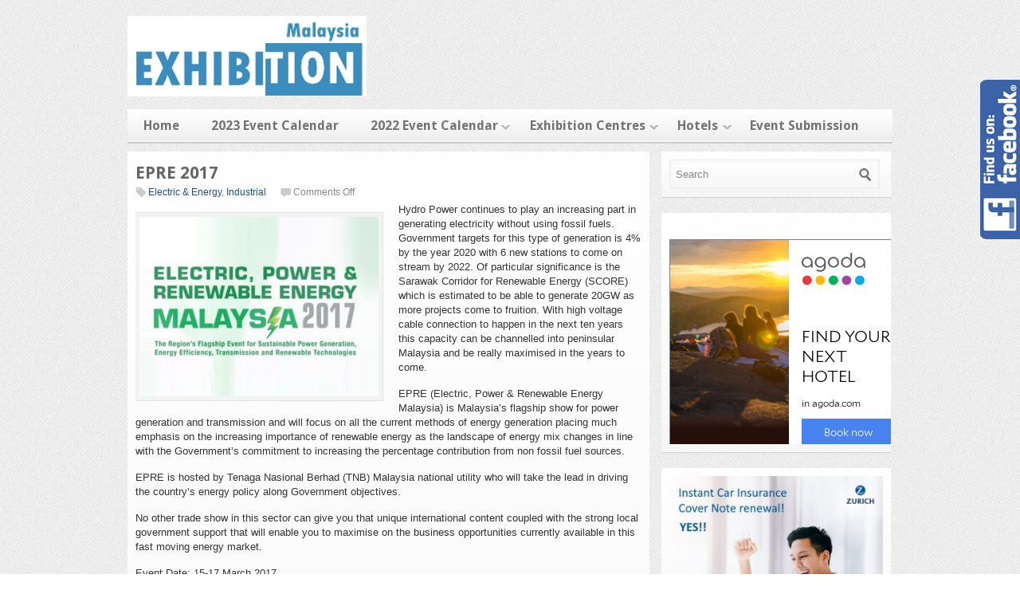

--- FILE ---
content_type: text/html; charset=UTF-8
request_url: https://www.exhibition.com.my/epre-2017/
body_size: 16925
content:

<!DOCTYPE html>
<html lang="en">
<head>

<script>
  (function(i,s,o,g,r,a,m){i['GoogleAnalyticsObject']=r;i[r]=i[r]||function(){
  (i[r].q=i[r].q||[]).push(arguments)},i[r].l=1*new Date();a=s.createElement(o),
  m=s.getElementsByTagName(o)[0];a.async=1;a.src=g;m.parentNode.insertBefore(a,m)
  })(window,document,'script','https://www.google-analytics.com/analytics.js','ga');

  ga('create', 'UA-87769761-1', 'auto');
  ga('send', 'pageview');

</script>
<script data-ad-client="ca-pub-2311850788757543" async src="https://pagead2.googlesyndication.com/pagead/js/adsbygoogle.js"></script>
<meta charset="UTF-8" />
<meta name="google-site-verification" content="jTnST5NsGylnm5U1IMC0mH87xJeU3W-sd2_RG5dN53E" />
<meta name="propeller" content="811aad7f28b823be045998c8ce77d3aa">
<title>EPRE 2017 - Exhibitions &amp; Events in Malaysia</title>

<link rel="profile" href="http://gmpg.org/xfn/11" />
<link rel="stylesheet" href="https://www.exhibition.com.my/wp-content/themes/silverorchid/style.css" type="text/css" media="all"/>
<link rel="pingback" href="https://www.exhibition.com.my/xmlrpc.php" />

			<link rel="alternate" type="application/rss+xml" title="RSS 2.0" href="https://www.exhibition.com.my/feed/" />
	<meta name='robots' content='index, follow, max-image-preview:large, max-snippet:-1, max-video-preview:-1' />

	<!-- This site is optimized with the Yoast SEO plugin v20.2.1 - https://yoast.com/wordpress/plugins/seo/ -->
	<link rel="canonical" href="https://www.exhibition.com.my/epre-2017/" />
	<meta property="og:locale" content="en_US" />
	<meta property="og:type" content="article" />
	<meta property="og:title" content="EPRE 2017 - Exhibitions &amp; Events in Malaysia" />
	<meta property="og:description" content="Hydro Power continues to play an increasing part in generating electricity without using fossil fuels. Government targets for this type of generation is 4% by the year 2020 with 6 new stations to come on stream by 2022. Of particular significance is the Sarawak Corridor for Renewable Energy (SCORE) which is estimated to be able [&hellip;]" />
	<meta property="og:url" content="https://www.exhibition.com.my/epre-2017/" />
	<meta property="og:site_name" content="Exhibitions &amp; Events in Malaysia" />
	<meta property="article:published_time" content="2016-10-11T08:01:43+00:00" />
	<meta property="article:modified_time" content="2016-10-11T08:02:04+00:00" />
	<meta property="og:image" content="https://www.exhibition.com.my/wp-content/uploads/2016/10/EPRE2017.jpg" />
	<meta property="og:image:width" content="400" />
	<meta property="og:image:height" content="300" />
	<meta property="og:image:type" content="image/jpeg" />
	<meta name="author" content="admin admin" />
	<meta name="twitter:label1" content="Written by" />
	<meta name="twitter:data1" content="admin admin" />
	<meta name="twitter:label2" content="Est. reading time" />
	<meta name="twitter:data2" content="1 minute" />
	<script type="application/ld+json" class="yoast-schema-graph">{"@context":"https://schema.org","@graph":[{"@type":"WebPage","@id":"https://www.exhibition.com.my/epre-2017/","url":"https://www.exhibition.com.my/epre-2017/","name":"EPRE 2017 - Exhibitions &amp; Events in Malaysia","isPartOf":{"@id":"https://www.exhibition.com.my/#website"},"primaryImageOfPage":{"@id":"https://www.exhibition.com.my/epre-2017/#primaryimage"},"image":{"@id":"https://www.exhibition.com.my/epre-2017/#primaryimage"},"thumbnailUrl":"https://www.exhibition.com.my/wp-content/uploads/2016/10/EPRE2017.jpg","datePublished":"2016-10-11T08:01:43+00:00","dateModified":"2016-10-11T08:02:04+00:00","author":{"@id":"https://www.exhibition.com.my/#/schema/person/72158a6be1619962130547919ad02999"},"breadcrumb":{"@id":"https://www.exhibition.com.my/epre-2017/#breadcrumb"},"inLanguage":"en","potentialAction":[{"@type":"ReadAction","target":["https://www.exhibition.com.my/epre-2017/"]}]},{"@type":"ImageObject","inLanguage":"en","@id":"https://www.exhibition.com.my/epre-2017/#primaryimage","url":"https://www.exhibition.com.my/wp-content/uploads/2016/10/EPRE2017.jpg","contentUrl":"https://www.exhibition.com.my/wp-content/uploads/2016/10/EPRE2017.jpg","width":400,"height":300},{"@type":"BreadcrumbList","@id":"https://www.exhibition.com.my/epre-2017/#breadcrumb","itemListElement":[{"@type":"ListItem","position":1,"name":"Home","item":"https://www.exhibition.com.my/"},{"@type":"ListItem","position":2,"name":"EPRE 2017"}]},{"@type":"WebSite","@id":"https://www.exhibition.com.my/#website","url":"https://www.exhibition.com.my/","name":"Exhibitions &amp; Events in Malaysia","description":"For All Exhibitions &amp; Events taking place in Malaysia","potentialAction":[{"@type":"SearchAction","target":{"@type":"EntryPoint","urlTemplate":"https://www.exhibition.com.my/?s={search_term_string}"},"query-input":"required name=search_term_string"}],"inLanguage":"en"},{"@type":"Person","@id":"https://www.exhibition.com.my/#/schema/person/72158a6be1619962130547919ad02999","name":"admin admin","image":{"@type":"ImageObject","inLanguage":"en","@id":"https://www.exhibition.com.my/#/schema/person/image/","url":"https://secure.gravatar.com/avatar/e6e72138ce3b5ab72a2e0f23c3f88a2b?s=96&d=mm&r=g","contentUrl":"https://secure.gravatar.com/avatar/e6e72138ce3b5ab72a2e0f23c3f88a2b?s=96&d=mm&r=g","caption":"admin admin"},"url":"https://www.exhibition.com.my/author/admin-admin/"}]}</script>
	<!-- / Yoast SEO plugin. -->


<script type="text/javascript">
window._wpemojiSettings = {"baseUrl":"https:\/\/s.w.org\/images\/core\/emoji\/14.0.0\/72x72\/","ext":".png","svgUrl":"https:\/\/s.w.org\/images\/core\/emoji\/14.0.0\/svg\/","svgExt":".svg","source":{"concatemoji":"https:\/\/www.exhibition.com.my\/wp-includes\/js\/wp-emoji-release.min.js?ver=6.1.1"}};
/*! This file is auto-generated */
!function(e,a,t){var n,r,o,i=a.createElement("canvas"),p=i.getContext&&i.getContext("2d");function s(e,t){var a=String.fromCharCode,e=(p.clearRect(0,0,i.width,i.height),p.fillText(a.apply(this,e),0,0),i.toDataURL());return p.clearRect(0,0,i.width,i.height),p.fillText(a.apply(this,t),0,0),e===i.toDataURL()}function c(e){var t=a.createElement("script");t.src=e,t.defer=t.type="text/javascript",a.getElementsByTagName("head")[0].appendChild(t)}for(o=Array("flag","emoji"),t.supports={everything:!0,everythingExceptFlag:!0},r=0;r<o.length;r++)t.supports[o[r]]=function(e){if(p&&p.fillText)switch(p.textBaseline="top",p.font="600 32px Arial",e){case"flag":return s([127987,65039,8205,9895,65039],[127987,65039,8203,9895,65039])?!1:!s([55356,56826,55356,56819],[55356,56826,8203,55356,56819])&&!s([55356,57332,56128,56423,56128,56418,56128,56421,56128,56430,56128,56423,56128,56447],[55356,57332,8203,56128,56423,8203,56128,56418,8203,56128,56421,8203,56128,56430,8203,56128,56423,8203,56128,56447]);case"emoji":return!s([129777,127995,8205,129778,127999],[129777,127995,8203,129778,127999])}return!1}(o[r]),t.supports.everything=t.supports.everything&&t.supports[o[r]],"flag"!==o[r]&&(t.supports.everythingExceptFlag=t.supports.everythingExceptFlag&&t.supports[o[r]]);t.supports.everythingExceptFlag=t.supports.everythingExceptFlag&&!t.supports.flag,t.DOMReady=!1,t.readyCallback=function(){t.DOMReady=!0},t.supports.everything||(n=function(){t.readyCallback()},a.addEventListener?(a.addEventListener("DOMContentLoaded",n,!1),e.addEventListener("load",n,!1)):(e.attachEvent("onload",n),a.attachEvent("onreadystatechange",function(){"complete"===a.readyState&&t.readyCallback()})),(e=t.source||{}).concatemoji?c(e.concatemoji):e.wpemoji&&e.twemoji&&(c(e.twemoji),c(e.wpemoji)))}(window,document,window._wpemojiSettings);
</script>
<style type="text/css">
img.wp-smiley,
img.emoji {
	display: inline !important;
	border: none !important;
	box-shadow: none !important;
	height: 1em !important;
	width: 1em !important;
	margin: 0 0.07em !important;
	vertical-align: -0.1em !important;
	background: none !important;
	padding: 0 !important;
}
</style>
	<link rel='stylesheet' id='frontend.popup-css' href='https://www.exhibition.com.my/wp-content/plugins/popup-by-supsystic/modules/popup/css/frontend.popup.css?ver=1.10.17' type='text/css' media='all' />
<link rel='stylesheet' id='wp-block-library-css' href='https://www.exhibition.com.my/wp-includes/css/dist/block-library/style.min.css?ver=6.1.1' type='text/css' media='all' />
<link rel='stylesheet' id='classic-theme-styles-css' href='https://www.exhibition.com.my/wp-includes/css/classic-themes.min.css?ver=1' type='text/css' media='all' />
<style id='global-styles-inline-css' type='text/css'>
body{--wp--preset--color--black: #000000;--wp--preset--color--cyan-bluish-gray: #abb8c3;--wp--preset--color--white: #ffffff;--wp--preset--color--pale-pink: #f78da7;--wp--preset--color--vivid-red: #cf2e2e;--wp--preset--color--luminous-vivid-orange: #ff6900;--wp--preset--color--luminous-vivid-amber: #fcb900;--wp--preset--color--light-green-cyan: #7bdcb5;--wp--preset--color--vivid-green-cyan: #00d084;--wp--preset--color--pale-cyan-blue: #8ed1fc;--wp--preset--color--vivid-cyan-blue: #0693e3;--wp--preset--color--vivid-purple: #9b51e0;--wp--preset--gradient--vivid-cyan-blue-to-vivid-purple: linear-gradient(135deg,rgba(6,147,227,1) 0%,rgb(155,81,224) 100%);--wp--preset--gradient--light-green-cyan-to-vivid-green-cyan: linear-gradient(135deg,rgb(122,220,180) 0%,rgb(0,208,130) 100%);--wp--preset--gradient--luminous-vivid-amber-to-luminous-vivid-orange: linear-gradient(135deg,rgba(252,185,0,1) 0%,rgba(255,105,0,1) 100%);--wp--preset--gradient--luminous-vivid-orange-to-vivid-red: linear-gradient(135deg,rgba(255,105,0,1) 0%,rgb(207,46,46) 100%);--wp--preset--gradient--very-light-gray-to-cyan-bluish-gray: linear-gradient(135deg,rgb(238,238,238) 0%,rgb(169,184,195) 100%);--wp--preset--gradient--cool-to-warm-spectrum: linear-gradient(135deg,rgb(74,234,220) 0%,rgb(151,120,209) 20%,rgb(207,42,186) 40%,rgb(238,44,130) 60%,rgb(251,105,98) 80%,rgb(254,248,76) 100%);--wp--preset--gradient--blush-light-purple: linear-gradient(135deg,rgb(255,206,236) 0%,rgb(152,150,240) 100%);--wp--preset--gradient--blush-bordeaux: linear-gradient(135deg,rgb(254,205,165) 0%,rgb(254,45,45) 50%,rgb(107,0,62) 100%);--wp--preset--gradient--luminous-dusk: linear-gradient(135deg,rgb(255,203,112) 0%,rgb(199,81,192) 50%,rgb(65,88,208) 100%);--wp--preset--gradient--pale-ocean: linear-gradient(135deg,rgb(255,245,203) 0%,rgb(182,227,212) 50%,rgb(51,167,181) 100%);--wp--preset--gradient--electric-grass: linear-gradient(135deg,rgb(202,248,128) 0%,rgb(113,206,126) 100%);--wp--preset--gradient--midnight: linear-gradient(135deg,rgb(2,3,129) 0%,rgb(40,116,252) 100%);--wp--preset--duotone--dark-grayscale: url('#wp-duotone-dark-grayscale');--wp--preset--duotone--grayscale: url('#wp-duotone-grayscale');--wp--preset--duotone--purple-yellow: url('#wp-duotone-purple-yellow');--wp--preset--duotone--blue-red: url('#wp-duotone-blue-red');--wp--preset--duotone--midnight: url('#wp-duotone-midnight');--wp--preset--duotone--magenta-yellow: url('#wp-duotone-magenta-yellow');--wp--preset--duotone--purple-green: url('#wp-duotone-purple-green');--wp--preset--duotone--blue-orange: url('#wp-duotone-blue-orange');--wp--preset--font-size--small: 13px;--wp--preset--font-size--medium: 20px;--wp--preset--font-size--large: 36px;--wp--preset--font-size--x-large: 42px;--wp--preset--spacing--20: 0.44rem;--wp--preset--spacing--30: 0.67rem;--wp--preset--spacing--40: 1rem;--wp--preset--spacing--50: 1.5rem;--wp--preset--spacing--60: 2.25rem;--wp--preset--spacing--70: 3.38rem;--wp--preset--spacing--80: 5.06rem;}:where(.is-layout-flex){gap: 0.5em;}body .is-layout-flow > .alignleft{float: left;margin-inline-start: 0;margin-inline-end: 2em;}body .is-layout-flow > .alignright{float: right;margin-inline-start: 2em;margin-inline-end: 0;}body .is-layout-flow > .aligncenter{margin-left: auto !important;margin-right: auto !important;}body .is-layout-constrained > .alignleft{float: left;margin-inline-start: 0;margin-inline-end: 2em;}body .is-layout-constrained > .alignright{float: right;margin-inline-start: 2em;margin-inline-end: 0;}body .is-layout-constrained > .aligncenter{margin-left: auto !important;margin-right: auto !important;}body .is-layout-constrained > :where(:not(.alignleft):not(.alignright):not(.alignfull)){max-width: var(--wp--style--global--content-size);margin-left: auto !important;margin-right: auto !important;}body .is-layout-constrained > .alignwide{max-width: var(--wp--style--global--wide-size);}body .is-layout-flex{display: flex;}body .is-layout-flex{flex-wrap: wrap;align-items: center;}body .is-layout-flex > *{margin: 0;}:where(.wp-block-columns.is-layout-flex){gap: 2em;}.has-black-color{color: var(--wp--preset--color--black) !important;}.has-cyan-bluish-gray-color{color: var(--wp--preset--color--cyan-bluish-gray) !important;}.has-white-color{color: var(--wp--preset--color--white) !important;}.has-pale-pink-color{color: var(--wp--preset--color--pale-pink) !important;}.has-vivid-red-color{color: var(--wp--preset--color--vivid-red) !important;}.has-luminous-vivid-orange-color{color: var(--wp--preset--color--luminous-vivid-orange) !important;}.has-luminous-vivid-amber-color{color: var(--wp--preset--color--luminous-vivid-amber) !important;}.has-light-green-cyan-color{color: var(--wp--preset--color--light-green-cyan) !important;}.has-vivid-green-cyan-color{color: var(--wp--preset--color--vivid-green-cyan) !important;}.has-pale-cyan-blue-color{color: var(--wp--preset--color--pale-cyan-blue) !important;}.has-vivid-cyan-blue-color{color: var(--wp--preset--color--vivid-cyan-blue) !important;}.has-vivid-purple-color{color: var(--wp--preset--color--vivid-purple) !important;}.has-black-background-color{background-color: var(--wp--preset--color--black) !important;}.has-cyan-bluish-gray-background-color{background-color: var(--wp--preset--color--cyan-bluish-gray) !important;}.has-white-background-color{background-color: var(--wp--preset--color--white) !important;}.has-pale-pink-background-color{background-color: var(--wp--preset--color--pale-pink) !important;}.has-vivid-red-background-color{background-color: var(--wp--preset--color--vivid-red) !important;}.has-luminous-vivid-orange-background-color{background-color: var(--wp--preset--color--luminous-vivid-orange) !important;}.has-luminous-vivid-amber-background-color{background-color: var(--wp--preset--color--luminous-vivid-amber) !important;}.has-light-green-cyan-background-color{background-color: var(--wp--preset--color--light-green-cyan) !important;}.has-vivid-green-cyan-background-color{background-color: var(--wp--preset--color--vivid-green-cyan) !important;}.has-pale-cyan-blue-background-color{background-color: var(--wp--preset--color--pale-cyan-blue) !important;}.has-vivid-cyan-blue-background-color{background-color: var(--wp--preset--color--vivid-cyan-blue) !important;}.has-vivid-purple-background-color{background-color: var(--wp--preset--color--vivid-purple) !important;}.has-black-border-color{border-color: var(--wp--preset--color--black) !important;}.has-cyan-bluish-gray-border-color{border-color: var(--wp--preset--color--cyan-bluish-gray) !important;}.has-white-border-color{border-color: var(--wp--preset--color--white) !important;}.has-pale-pink-border-color{border-color: var(--wp--preset--color--pale-pink) !important;}.has-vivid-red-border-color{border-color: var(--wp--preset--color--vivid-red) !important;}.has-luminous-vivid-orange-border-color{border-color: var(--wp--preset--color--luminous-vivid-orange) !important;}.has-luminous-vivid-amber-border-color{border-color: var(--wp--preset--color--luminous-vivid-amber) !important;}.has-light-green-cyan-border-color{border-color: var(--wp--preset--color--light-green-cyan) !important;}.has-vivid-green-cyan-border-color{border-color: var(--wp--preset--color--vivid-green-cyan) !important;}.has-pale-cyan-blue-border-color{border-color: var(--wp--preset--color--pale-cyan-blue) !important;}.has-vivid-cyan-blue-border-color{border-color: var(--wp--preset--color--vivid-cyan-blue) !important;}.has-vivid-purple-border-color{border-color: var(--wp--preset--color--vivid-purple) !important;}.has-vivid-cyan-blue-to-vivid-purple-gradient-background{background: var(--wp--preset--gradient--vivid-cyan-blue-to-vivid-purple) !important;}.has-light-green-cyan-to-vivid-green-cyan-gradient-background{background: var(--wp--preset--gradient--light-green-cyan-to-vivid-green-cyan) !important;}.has-luminous-vivid-amber-to-luminous-vivid-orange-gradient-background{background: var(--wp--preset--gradient--luminous-vivid-amber-to-luminous-vivid-orange) !important;}.has-luminous-vivid-orange-to-vivid-red-gradient-background{background: var(--wp--preset--gradient--luminous-vivid-orange-to-vivid-red) !important;}.has-very-light-gray-to-cyan-bluish-gray-gradient-background{background: var(--wp--preset--gradient--very-light-gray-to-cyan-bluish-gray) !important;}.has-cool-to-warm-spectrum-gradient-background{background: var(--wp--preset--gradient--cool-to-warm-spectrum) !important;}.has-blush-light-purple-gradient-background{background: var(--wp--preset--gradient--blush-light-purple) !important;}.has-blush-bordeaux-gradient-background{background: var(--wp--preset--gradient--blush-bordeaux) !important;}.has-luminous-dusk-gradient-background{background: var(--wp--preset--gradient--luminous-dusk) !important;}.has-pale-ocean-gradient-background{background: var(--wp--preset--gradient--pale-ocean) !important;}.has-electric-grass-gradient-background{background: var(--wp--preset--gradient--electric-grass) !important;}.has-midnight-gradient-background{background: var(--wp--preset--gradient--midnight) !important;}.has-small-font-size{font-size: var(--wp--preset--font-size--small) !important;}.has-medium-font-size{font-size: var(--wp--preset--font-size--medium) !important;}.has-large-font-size{font-size: var(--wp--preset--font-size--large) !important;}.has-x-large-font-size{font-size: var(--wp--preset--font-size--x-large) !important;}
.wp-block-navigation a:where(:not(.wp-element-button)){color: inherit;}
:where(.wp-block-columns.is-layout-flex){gap: 2em;}
.wp-block-pullquote{font-size: 1.5em;line-height: 1.6;}
</style>
<link rel='stylesheet' id='google_fonts-css' href='http://fonts.googleapis.com/css?family=Droid+Sans%3A400%2C700&#038;ver=6.1.1' type='text/css' media='all' />
<script type='text/javascript' src='https://www.exhibition.com.my/wp-includes/js/jquery/jquery.min.js?ver=3.6.1' id='jquery-core-js'></script>
<script type='text/javascript' src='https://www.exhibition.com.my/wp-includes/js/jquery/jquery-migrate.min.js?ver=3.3.2' id='jquery-migrate-js'></script>
<script type='text/javascript' src='https://www.exhibition.com.my/wp-content/plugins/popup-by-supsystic/js/common.min.js?ver=1.10.17' id='commonPps-js'></script>
<script type='text/javascript' id='corePps-js-extra'>
/* <![CDATA[ */
var PPS_DATA = {"siteUrl":"https:\/\/www.exhibition.com.my\/","imgPath":"https:\/\/www.exhibition.com.my\/wp-content\/plugins\/popup-by-supsystic\/img\/","cssPath":"https:\/\/www.exhibition.com.my\/wp-content\/plugins\/popup-by-supsystic\/css\/","loader":"https:\/\/www.exhibition.com.my\/wp-content\/plugins\/popup-by-supsystic\/img\/loading.gif","close":"https:\/\/www.exhibition.com.my\/wp-content\/plugins\/popup-by-supsystic\/img\/cross.gif","ajaxurl":"https:\/\/www.exhibition.com.my\/wp-admin\/admin-ajax.php","options":{"add_love_link":"0","disable_autosave":"0","love_link_html":"<a title=\"WordPress PopUp Plugin\" style=\"color: #26bfc1 !important; font-size: 9px; position: absolute; bottom: 15px; right: 15px;\" href=\"https:\/\/supsystic.com\/plugins\/popup-plugin\/?utm_source=plugin&utm_medium=love_link&utm_campaign=popup\" target=\"_blank\">WordPress PopUp Plugin<\/a>"},"PPS_CODE":"pps","jsPath":"https:\/\/www.exhibition.com.my\/wp-content\/plugins\/popup-by-supsystic\/js\/"};
/* ]]> */
</script>
<script type='text/javascript' src='https://www.exhibition.com.my/wp-content/plugins/popup-by-supsystic/js/core.min.js?ver=1.10.17' id='corePps-js'></script>
<script type='text/javascript' id='frontend.popup-js-extra'>
/* <![CDATA[ */
var ppsPopups = [{"id":"100","label":"\"LIKE\" our FB to get regular update","active":"1","original_id":"4","params":{"main":{"show_on":"page_load","show_on_page_load_enb_delay":"1","show_on_page_load_delay":"20","show_on_click_on_el_delay":"0","show_on_scroll_window_delay":"0","show_on_scroll_window_perc_scroll":"0","show_on_link_follow_delay":"0","close_on":"overlay_click","show_pages":"all","show_time_from":"12:00am","show_time_to":"12:00am","show_date_from":"","show_date_to":"","show_to":"first_time_visit","show_to_first_time_visit_days":"5","show_to_until_make_action_days":"3","count_times_num":"1","count_times_mes":"hour","hide_for_devices_show":"0","hide_for_post_types_show":"0","hide_for_ips_show":"0","hide_for_ips":"","hide_for_countries_show":"0","hide_for_languages_show":"0","hide_search_engines_show":"0","hide_preg_url_show":"0","hide_preg_url":"","hide_for_user_roles_show":"0"},"tpl":{"width":"400","width_measure":"px","height":"500","height_measure":"px","fb_like_opts":{"href":"https:\/\/www.facebook.com\/exhibitioncommy\/","colorscheme":"dark","header":"1","show_border":"1","show_faces":"1"},"fb_enb_label":"1","bg_overlay_opacity":"0.5","bg_overlay_type":"color","bg_overlay_color":"#000","bg_overlay_img":"","bg_overlay_img_pos":"stretch","bg_type_0":"color","bg_img_0":"","bg_color_0":"#ffffff","responsive_mode":"def","reidrect_on_close":"","close_btn":"while_close","layered_pos":"","anim_key":"none","anim_duration":1,"stat_ga_code":"","sub_fields":{"email":{"label":"E-Mail","html":"text","enb":true,"mandatory":true,"name":"email"},"name":{"label":"Name","html":"text","enb":false,"name":"name"}},"reg_fields":{"name":{"label":"Name","html":"text","enb":1,"name":"name"},"email":{"label":"E-Mail","html":"text","enb":true,"mandatory":true,"name":"email"}}},"opts_attrs":{"bg_number":"1","txt_block_number":"0"}},"img_preview":"facebook-like.jpg","show_on":"1","show_to":"2","show_pages":"1","type_id":"2","views":"168052","unique_views":"164249","actions":"18562","date_created":"2015-01-17 01:35:51","sort_order":"0","show_in_admin_area":"0","img_preview_url":"https:\/\/www.exhibition.com.my\/wp-content\/plugins\/popup-by-supsystic\/assets\/popup\/img\/preview\/facebook-like.jpg","view_id":"100_490675","type":"fb_like","rendered_html":"<span style=\"display: none;\" id=\"ppsPopupStylesHidden_100_490675\">#ppsPopupShell_100_490675 {\n\twidth: 400px;\n  \t\/*height: 500px;*\/  \tbackground-color: #ffffff;}\n#ppsPopupShell_100_490675 .ppsPopupClose {\n\tz-index: 99;\n}\n#ppsPopupShell_100_490675 .ppsPopupClose:hover {\n\topacity: 0.8;\n}\n#ppsPopupShell_100_490675 .ppsPopupClose { position:absolute;background-image:url(\"https:\/\/www.exhibition.com.my\/wp-content\/plugins\/popup-by-supsystic\/modules\/popup\/img\/assets\/close_btns\/while_close.png\");background-repeat:no-repeat;top:15px;right:15px;width:20px;height:19px; }<\/span><div id=\"ppsPopupShell_100_490675\" class=\"ppsPopupShell ppsPopupFbLikeShell\">\n\t<a href=\"#\" class=\"ppsPopupClose\"><\/a>\n  \t<div>\"LIKE\" our FB to get regular update<\/div><div id=\"fb-root\"><\/div>\n\t\t<script>(function(d, s, id) {\n\t\t  var js, fjs = d.getElementsByTagName(s)[0];\n\t\t  if (d.getElementById(id)) return;\n\t\t  js = d.createElement(s); js.id = id;\n\t\t  js.src = \"\/\/connect.facebook.net\/en\/sdk.js#xfbml=1&version=v2.5&appId=1612081092370131\";\n\t\t  fjs.parentNode.insertBefore(js, fjs);\n\t\t}(document, 'script', 'facebook-jssdk'));<\/script><div class=\"fb-page fb_iframe_widget\" data-href=\"https:\/\/www.facebook.com\/exhibitioncommy\/\" data-tabs=\"\" data-hide-cover=\"false\" data-show-facepile=\"false\" data-hide-cta=\"false\" data-small-header=\"false\" data-adapt-container-width=\"false\" data-width=\"400\" data-height=\"500\"><\/div>\n<\/div>","connect_hash":"d9e905615741f0785b2915600f4fe3af"}];
/* ]]> */
</script>
<script type='text/javascript' src='https://www.exhibition.com.my/wp-content/plugins/popup-by-supsystic/modules/popup/js/frontend.popup.js?ver=1.10.17' id='frontend.popup-js'></script>
<script type='text/javascript' src='https://www.exhibition.com.my/wp-includes/js/jquery/ui/core.min.js?ver=1.13.2' id='jquery-ui-core-js'></script>
<script type='text/javascript' src='https://www.exhibition.com.my/wp-includes/js/jquery/ui/tabs.min.js?ver=1.13.2' id='jquery-ui-tabs-js'></script>
<script type='text/javascript' src='https://www.exhibition.com.my/wp-content/themes/silverorchid/js/jquery-ui-tabs-rotate.js?ver=6.1.1' id='jquery-ui-tabs-rotate-js'></script>
<script type='text/javascript' src='https://www.exhibition.com.my/wp-content/themes/silverorchid/js/gazpo_custom.js?ver=6.1.1' id='gazpo_custom-js'></script>
<script type='text/javascript' src='https://www.exhibition.com.my/wp-content/themes/silverorchid/js/jcarousellite_1.0.1.min.js?ver=1.0.1' id='jcarousellite-js'></script>
<link rel="https://api.w.org/" href="https://www.exhibition.com.my/wp-json/" /><link rel="alternate" type="application/json" href="https://www.exhibition.com.my/wp-json/wp/v2/posts/845" /><link rel="EditURI" type="application/rsd+xml" title="RSD" href="https://www.exhibition.com.my/xmlrpc.php?rsd" />
<link rel="wlwmanifest" type="application/wlwmanifest+xml" href="https://www.exhibition.com.my/wp-includes/wlwmanifest.xml" />
<meta name="generator" content="WordPress 6.1.1" />
<link rel='shortlink' href='https://www.exhibition.com.my/?p=845' />
<link rel="alternate" type="application/json+oembed" href="https://www.exhibition.com.my/wp-json/oembed/1.0/embed?url=https%3A%2F%2Fwww.exhibition.com.my%2Fepre-2017%2F" />
<link rel="alternate" type="text/xml+oembed" href="https://www.exhibition.com.my/wp-json/oembed/1.0/embed?url=https%3A%2F%2Fwww.exhibition.com.my%2Fepre-2017%2F&#038;format=xml" />
<div id="fb-root"></div>
		<script>(function(d, s, id) {
			var js, fjs = d.getElementsByTagName(s)[0];
			if (d.getElementById(id)) return;
			js = d.createElement(s); js.id = id;
			js.src = "//connect.facebook.net/en_US/all.js#xfbml=1&appId=151720698324016&version=v2.0";
			fjs.parentNode.insertBefore(js, fjs);
		}(document, 'script', 'facebook-jssdk'));</script>  	<!--=================================================================================
  			Facebook Comment box header script
  			plugin url: http://plugin.rayhan.info/facebook-comment-box/
  	=================================================================================-->
  	<meta property="fb:app_id" content="426553644118414" />
	<div id="fb-root"></div>
	<script>(function(d, s, id) {
	  var js, fjs = d.getElementsByTagName(s)[0];
	  if (d.getElementById(id)) return;
	  js = d.createElement(s); js.id = id;
	  js.src = "//connect.facebook.net/en_GB/sdk.js#xfbml=1&version=v2.5&appId=426553644118414";
	  fjs.parentNode.insertBefore(js, fjs);
	}(document, 'script', 'facebook-jssdk'));

	</script>
	<!-- Facebook comment box style -->
	<style>
		.fbcb_leave_cmnt_label{
			padding: 15px;
			font-weight: bold;
			font-size: 35px;
			text-align: center;
			color: #000;
		}
		.fbcb_container{
			padding: ;
			background-color: ;
			background-image: url();
			background-repeat: repeat;
			background-position: top center;
			background-attachment: scroll;
			background-size: auto;
		}
		.fb-comments{
			padding: ;
			background-color: ;
			background-image: url();
			background-repeat: repeat;
			background-position: top center;
			background-attachment: scroll;
			background-size: auto;
		}
	</style>
	<!--
			Facebook Comment Box
	=================================================================================-->

  	
<!-- BEGIN recaptcha, injected by plugin wp-recaptcha-integration  -->

<!-- END recaptcha -->
</head>
<body class="post-template-default single single-post postid-845 single-format-standard">

<div id="wrapper">	
	<div id="gazpo-header">
		<!-- site logo and description -->
		<div class="logo">
					
			<a href="https://www.exhibition.com.my" title="Exhibitions &amp; Events in Malaysia">
				<img src="http://www.exhibition.com.my/wp-content/uploads/2015/02/exhibition-logo1.jpg" alt="Exhibitions &amp; Events in Malaysia" />
			</a>
			
			
		</div>	<!-- /logo -->	
		
		<!-- header 468x60px ad -->
				
	</div>
	
	<!-- header menu -->
	<div id="gazpo-nav">
		
		
		<div class="main-menu"><ul id="menu-menu-1" class="menu"><li id="menu-item-344" class="menu-item menu-item-type-custom menu-item-object-custom menu-item-home menu-item-344"><a href="http://www.exhibition.com.my/">Home</a></li>
<li id="menu-item-1847" class="menu-item menu-item-type-post_type menu-item-object-page menu-item-1847"><a href="https://www.exhibition.com.my/2023-event-calendar/">2023 Event Calendar</a></li>
<li id="menu-item-1777" class="menu-item menu-item-type-post_type menu-item-object-page menu-item-has-children menu-item-1777"><a href="https://www.exhibition.com.my/2022-event-calendar/">2022 Event Calendar</a>
<ul class="sub-menu">
	<li id="menu-item-1794" class="menu-item menu-item-type-post_type menu-item-object-page menu-item-1794"><a href="https://www.exhibition.com.my/2022-event-calendar/march-2022/">March 2022</a></li>
	<li id="menu-item-1812" class="menu-item menu-item-type-post_type menu-item-object-page menu-item-1812"><a href="https://www.exhibition.com.my/july-2022/">July 2022</a></li>
	<li id="menu-item-1823" class="menu-item menu-item-type-post_type menu-item-object-page menu-item-1823"><a href="https://www.exhibition.com.my/august-2022/">August 2022</a></li>
	<li id="menu-item-1788" class="menu-item menu-item-type-post_type menu-item-object-page menu-item-1788"><a href="https://www.exhibition.com.my/2022-event-calendar/september-2022/">September 2022</a></li>
	<li id="menu-item-1820" class="menu-item menu-item-type-post_type menu-item-object-page menu-item-1820"><a href="https://www.exhibition.com.my/october-2022/">October 2022</a></li>
</ul>
</li>
<li id="menu-item-357" class="menu-item menu-item-type-post_type menu-item-object-page menu-item-has-children menu-item-357"><a href="https://www.exhibition.com.my/exhibition-centres/">Exhibition Centres</a>
<ul class="sub-menu">
	<li id="menu-item-358" class="menu-item menu-item-type-post_type menu-item-object-page menu-item-358"><a href="https://www.exhibition.com.my/exhibition-centres/kuala-lumpur-convention-centre/">KUALA LUMPUR CONVENTION CENTRE</a></li>
	<li id="menu-item-359" class="menu-item menu-item-type-post_type menu-item-object-page menu-item-359"><a href="https://www.exhibition.com.my/exhibition-centres/mid-valley-exhibition-centre-mvec/">Mid Valley Exhibition Centre (MVEC)</a></li>
	<li id="menu-item-360" class="menu-item menu-item-type-post_type menu-item-object-page menu-item-360"><a href="https://www.exhibition.com.my/exhibition-centres/putra-world-trade-centre-kl/">Putra World Trade Centre KL</a></li>
	<li id="menu-item-361" class="menu-item menu-item-type-post_type menu-item-object-page menu-item-361"><a href="https://www.exhibition.com.my/exhibition-centres/putrajaya-international-convention-centre-picc/">PUTRAJAYA International Convention Centre (PICC)</a></li>
	<li id="menu-item-501" class="menu-item menu-item-type-post_type menu-item-object-page menu-item-501"><a href="https://www.exhibition.com.my/exhibition-centres/setia-city-convention-centre/">Setia City Convention Centre</a></li>
	<li id="menu-item-658" class="menu-item menu-item-type-post_type menu-item-object-page menu-item-658"><a href="https://www.exhibition.com.my/exhibition-centres/matrade-exhibition-convention-center-mecc/">Matrade Exhibition &#038; Convention Center (MECC)</a></li>
	<li id="menu-item-1330" class="menu-item menu-item-type-post_type menu-item-object-page menu-item-1330"><a href="https://www.exhibition.com.my/exhibition-centres/malaysia-international-trade-exhibition-centre/">The Malaysia International Trade and Exhibition Centre</a></li>
</ul>
</li>
<li id="menu-item-362" class="menu-item menu-item-type-post_type menu-item-object-page menu-item-has-children menu-item-362"><a href="https://www.exhibition.com.my/hotels/">Hotels</a>
<ul class="sub-menu">
	<li id="menu-item-363" class="menu-item menu-item-type-post_type menu-item-object-page menu-item-363"><a href="https://www.exhibition.com.my/hotels/ancasa-hotel-spa-kuala-lumpur/">Ancasa Hotel &#038; Spa, Kuala Lumpur</a></li>
	<li id="menu-item-364" class="menu-item menu-item-type-post_type menu-item-object-page menu-item-364"><a href="https://www.exhibition.com.my/hotels/grand-seasons-hotel/">Grand Seasons Hotel</a></li>
	<li id="menu-item-365" class="menu-item menu-item-type-post_type menu-item-object-page menu-item-365"><a href="https://www.exhibition.com.my/hotels/mandarin-oriental-kuala-lumpur/">Mandarin Oriental Kuala Lumpur</a></li>
	<li id="menu-item-366" class="menu-item menu-item-type-post_type menu-item-object-page menu-item-366"><a href="https://www.exhibition.com.my/hotels/seri-pacific-hotel/">Seri Pacific Hotel</a></li>
	<li id="menu-item-367" class="menu-item menu-item-type-post_type menu-item-object-page menu-item-367"><a href="https://www.exhibition.com.my/hotels/sunway-putra-hotel-kuala-lumpur/">Sunway Putra Hotel Kuala Lumpur</a></li>
	<li id="menu-item-368" class="menu-item menu-item-type-post_type menu-item-object-page menu-item-368"><a href="https://www.exhibition.com.my/hotels/impiana-klcc-hotel-spa/">The Impiana KLCC Hotel &#038; Spa</a></li>
	<li id="menu-item-369" class="menu-item menu-item-type-post_type menu-item-object-page menu-item-369"><a href="https://www.exhibition.com.my/hotels/traders-hotel-kuala-lumpur/">Traders Hotel Kuala Lumpur</a></li>
	<li id="menu-item-370" class="menu-item menu-item-type-post_type menu-item-object-page menu-item-370"><a href="https://www.exhibition.com.my/hotels/vistana-hotel-kuala-lumpur/">Vistana Hotel Kuala Lumpur</a></li>
</ul>
</li>
<li id="menu-item-1270" class="menu-item menu-item-type-post_type menu-item-object-page menu-item-1270"><a href="https://www.exhibition.com.my/event-submission/">Event Submission</a></li>
</ul></div>	<script async src="//pagead2.googlesyndication.com/pagead/js/adsbygoogle.js"></script>

	</div>
	
	<div id="content-container">
<!-- Exhibition Top -->

</script>	<div id="content">
		            <div id="post-845" class="post-845 post type-post status-publish format-standard has-post-thumbnail hentry category-electric-energy category-industrial tag-electric tag-power-renewable-energy-malaysia">
                <h2>EPRE 2017</h2>
				<div class="post-meta">
					<span class="info">
						
						<span class="category"><a href="https://www.exhibition.com.my/category/industrial/electric-energy/" rel="category tag">Electric &amp; Energy</a>, <a href="https://www.exhibition.com.my/category/industrial/" rel="category tag">Industrial</a></span> 
						<span class="comments"><span>Comments Off<span class="screen-reader-text"> on EPRE 2017</span></span></span>	
					</span>								
				</div> <!-- /post-meta -->
				
				<div class="entry">						
					<p><a href="http://www.exhibition.com.my/wp-content/uploads/2016/10/EPRE2017.jpg"><img decoding="async" class="alignleft size-medium wp-image-846" src="http://www.exhibition.com.my/wp-content/uploads/2016/10/EPRE2017-300x225.jpg" alt="epre2017" width="300" height="225" srcset="https://www.exhibition.com.my/wp-content/uploads/2016/10/EPRE2017-300x225.jpg 300w, https://www.exhibition.com.my/wp-content/uploads/2016/10/EPRE2017.jpg 400w" sizes="(max-width: 300px) 100vw, 300px" /></a>Hydro Power continues to play an increasing part in generating electricity without using fossil fuels. Government targets for this type of generation is 4% by the year 2020 with 6 new stations to come on stream by 2022. Of particular significance is the Sarawak Corridor for Renewable Energy (SCORE) which is estimated to be able to generate 20GW as more projects come to fruition. With high voltage cable connection to happen in the next ten years this capacity can be channelled into peninsular Malaysia and be really maximised in the years to come.</p>
<p>EPRE (Electric, Power &amp; Renewable Energy Malaysia) is Malaysia’s flagship show for power generation and transmission and will focus on all the current methods of energy generation placing much emphasis on the increasing importance of renewable energy as the landscape of energy mix changes in line with the Government’s commitment to increasing the percentage contribution from non fossil fuel sources.</p>
<p>EPRE is hosted by Tenaga Nasional Berhad (TNB) Malaysia national utility who will take the lead in driving the country’s energy policy along Government objectives.</p>
<p>No other trade show in this sector can give you that unique international content coupled with the strong local government support that will enable you to maximise on the business opportunities currently available in this fast moving energy market.</p>
<p>Event Date: 15-17 March 2017</p>
<p>Venue: Kuala Lumpur Convention Centre</p>
<p>Organiser: Malaysian Exhibition Services Sdn Bhd</p>
<div class="fbcb_container" align="left" style="background-color:;padding:15px;"
			>
		<h3 class="fbcb_leave_cmnt_label">Leave a comment</h3>
			<div 
				class="fb-comments"
				colorscheme="light"
				data-width="550px"
				data-href="https://www.exhibition.com.my/epre-2017/" 
				data-numposts="5"

				></div>
			</div>				</div> <!-- entry -->   

				<div class="post-tags">
					 Tags: <a href="https://www.exhibition.com.my/tag/electric/" rel="tag">Electric</a>, <a href="https://www.exhibition.com.my/tag/power-renewable-energy-malaysia/" rel="tag">Power &amp; Renewable Energy Malaysia</a> 
				</div>
				
				<div class="post-nav">
					<div class="previous"><a href="https://www.exhibition.com.my/private-international-school-fair-kl/" rel="prev"><span class="meta-nav">&larr;</span> Private &#038; International School Fair &#8211; KL</a></div>
					<div class="next"><a href="https://www.exhibition.com.my/mihas-2017/" rel="next">MIHAS 2017 <span class="meta-nav">&rarr;</span></a></div>
				</div><!-- /page links -->
<script async src="//pagead2.googlesyndication.com/pagead/js/adsbygoogle.js"></script>
<ins class="adsbygoogle"
     style="display:block"
     data-ad-format="autorelaxed"
     data-ad-client="ca-pub-2311850788757543"
     data-ad-slot="4068304473"></ins>
<script>
     (adsbygoogle = window.adsbygoogle || []).push({});
</script>		
            </div><!-- /post --> 
			
		 
<div id="comments">
	
		
		
		<p class="nocomments">Comments are closed.</p>

						
		
	
</div>		
		
		
	</div>	<!-- /content -->
	
 
<div id = "sidebar">
	<div id="search-2" class="widget widget_search"> 
<form method="get" id="searchform" action="https://www.exhibition.com.my/">
	<div>
		<input class="searchfield" type="text" value="Search" name="s" id="s" onfocus="if (this.value == 'Search') {this.value = '';}" onblur="if (this.value == '') {this.value = 'Search';}" />
	</div>
</form>
</div><div id="custom_html-4" class="widget_text widget widget_custom_html"><div class="textwidget custom-html-widget"><div id="adgshp-1016400030"></div>
<script type="text/javascript" src="//cdn0.agoda.net/images/sherpa/js/init-dynamic_v8.min.js"></script><script type="text/javascript">
var stg = new Object(); stg.crt="6824284343044";stg.version="1.05"; stg.id=stg.name="adgshp-1016400030"; stg.Width="280px"; stg.Height="280px";stg.RefKey="jOUIKzlP9iIJKcEJiqOTXA==";stg.AutoScrollSpeed=3000;stg.AutoScrollToggle=true;stg.SearchboxShow=false;stg.DiscountedOnly=true;stg.Layout="squaredynamic"; stg.Language="en-us";stg.ApiKey="7ca32be3-73b6-4ab8-8362-fcacfc23e887";stg.Cid="1737896";  stg.City="16928";stg.Currency="MYR";stg.OverideConf=false; new AgdDynamic('adgshp-1016400030').initialize(stg);
</script>
</div></div><div id="media_image-2" class="widget widget_media_image"><a href="https://eins.zurich.com.my/zmotor/insurance/Agent?Token=8C5F9A6A-F040-4D10-B927-C6E7E0C74ACA" target="_blank" rel="noopener"><img width="300" height="300" src="https://www.exhibition.com.my/wp-content/uploads/2020/06/Instant-Zurich-Car-Insurance-300x300.jpg" class="image wp-image-1741  attachment-medium size-medium" alt="" decoding="async" loading="lazy" style="max-width: 100%; height: auto;" srcset="https://www.exhibition.com.my/wp-content/uploads/2020/06/Instant-Zurich-Car-Insurance-300x300.jpg 300w, https://www.exhibition.com.my/wp-content/uploads/2020/06/Instant-Zurich-Car-Insurance-150x150.jpg 150w, https://www.exhibition.com.my/wp-content/uploads/2020/06/Instant-Zurich-Car-Insurance.jpg 540w" sizes="(max-width: 300px) 100vw, 300px" /></a></div><div id="media_image-3" class="widget widget_media_image"><a href="https://www.fireinsurance.com.my/buy-fire-insurance-online/" target="_blank" rel="noopener"><img width="300" height="300" src="https://www.exhibition.com.my/wp-content/uploads/2021/10/Fire-Insurance-ads-300x300.png" class="image wp-image-1772  attachment-medium size-medium" alt="" decoding="async" loading="lazy" style="max-width: 100%; height: auto;" srcset="https://www.exhibition.com.my/wp-content/uploads/2021/10/Fire-Insurance-ads-300x300.png 300w, https://www.exhibition.com.my/wp-content/uploads/2021/10/Fire-Insurance-ads-150x150.png 150w, https://www.exhibition.com.my/wp-content/uploads/2021/10/Fire-Insurance-ads.png 500w" sizes="(max-width: 300px) 100vw, 300px" /></a></div>
		<div id="recent-posts-2" class="widget widget_recent_entries">
		<h4>Coming Exhibitions &#038; Events</h4>
		<ul>
											<li>
					<a href="https://www.exhibition.com.my/malaysia-career-training-fair-2022-2/">Malaysia Career &#038; Training Fair 2022</a>
									</li>
											<li>
					<a href="https://www.exhibition.com.my/matta-fair-2022/">Matta Fair 2022</a>
									</li>
											<li>
					<a href="https://www.exhibition.com.my/ises-2022/">ISES 2022</a>
									</li>
											<li>
					<a href="https://www.exhibition.com.my/selangor-international-business-summit-2022/">Selangor International Business Summit 2022</a>
									</li>
											<li>
					<a href="https://www.exhibition.com.my/mirf-2022/">MIRF 2022</a>
									</li>
											<li>
					<a href="https://www.exhibition.com.my/malaysia-career-training-fair-2022/">Malaysia Career &#038; Training Fair 2022</a>
									</li>
											<li>
					<a href="https://www.exhibition.com.my/marvex-2022/">MARVEX 2022</a>
									</li>
											<li>
					<a href="https://www.exhibition.com.my/engineer-2022/">Engineer 2022</a>
									</li>
											<li>
					<a href="https://www.exhibition.com.my/agri-malaysia-2022/">Agri Malaysia 2022</a>
									</li>
											<li>
					<a href="https://www.exhibition.com.my/ibe-international-beauty-expo/">IBE International Beauty Expo</a>
									</li>
					</ul>

		</div><div id="categories-2" class="widget widget_categories"><h4>Events Categories</h4>
			<ul>
					<li class="cat-item cat-item-145"><a href="https://www.exhibition.com.my/category/industrial/aero-space/">Aero Space / Marine</a>
</li>
	<li class="cat-item cat-item-51"><a href="https://www.exhibition.com.my/category/industrial/agri-aqua-culture/">Agri &amp; Aqua Culture</a>
</li>
	<li class="cat-item cat-item-40"><a href="https://www.exhibition.com.my/category/industrial/air/">Air</a>
</li>
	<li class="cat-item cat-item-17"><a href="https://www.exhibition.com.my/category/industrial/auto-motor/">Auto / Motor</a>
</li>
	<li class="cat-item cat-item-146"><a href="https://www.exhibition.com.my/category/consumer/automotive/">Automotive</a>
</li>
	<li class="cat-item cat-item-63"><a href="https://www.exhibition.com.my/category/commercial/beauty-commercial/">Beauty</a>
</li>
	<li class="cat-item cat-item-61"><a href="https://www.exhibition.com.my/category/consumer/beauty-health/">Beauty &amp; Health</a>
</li>
	<li class="cat-item cat-item-148"><a href="https://www.exhibition.com.my/category/industrial/biotechnology/">Biotechnology</a>
</li>
	<li class="cat-item cat-item-72"><a href="https://www.exhibition.com.my/category/consumer/career-employment-consumer/">Career &amp; Employment</a>
</li>
	<li class="cat-item cat-item-16"><a href="https://www.exhibition.com.my/category/commercial/">Commercial</a>
</li>
	<li class="cat-item cat-item-144"><a href="https://www.exhibition.com.my/category/industrial/communications/">Communications</a>
</li>
	<li class="cat-item cat-item-2"><a href="https://www.exhibition.com.my/category/industrial/construction/">Construction</a>
</li>
	<li class="cat-item cat-item-13"><a href="https://www.exhibition.com.my/category/consumer/">Consumer</a>
</li>
	<li class="cat-item cat-item-105"><a href="https://www.exhibition.com.my/category/industrial/eco-technology/">Eco Technology</a>
</li>
	<li class="cat-item cat-item-70"><a href="https://www.exhibition.com.my/category/consumer/education/">Education</a>
</li>
	<li class="cat-item cat-item-32"><a href="https://www.exhibition.com.my/category/industrial/electric-energy/">Electric &amp; Energy</a>
</li>
	<li class="cat-item cat-item-41"><a href="https://www.exhibition.com.my/category/industrial/environmental/">Environmental</a>
</li>
	<li class="cat-item cat-item-52"><a href="https://www.exhibition.com.my/category/consumer/fashion/">Fashion</a>
</li>
	<li class="cat-item cat-item-171"><a href="https://www.exhibition.com.my/category/consumer/financial-service-investment/">Financial Service / Investment</a>
</li>
	<li class="cat-item cat-item-18"><a href="https://www.exhibition.com.my/category/commercial/food-beverage/">Food &amp; Beverage</a>
</li>
	<li class="cat-item cat-item-64"><a href="https://www.exhibition.com.my/category/commercial/furniture/">Furniture</a>
</li>
	<li class="cat-item cat-item-149"><a href="https://www.exhibition.com.my/category/industrial/health-medical-care/">Health / Medical Care</a>
</li>
	<li class="cat-item cat-item-30"><a href="https://www.exhibition.com.my/category/consumer/hobby-leisure/">Hobby &amp; Leisure</a>
</li>
	<li class="cat-item cat-item-84"><a href="https://www.exhibition.com.my/category/consumer/home-deco-furnishing/">Home Deco &amp; Furnishing</a>
</li>
	<li class="cat-item cat-item-129"><a href="https://www.exhibition.com.my/category/industrial/import-export/">import &amp; export</a>
</li>
	<li class="cat-item cat-item-15"><a href="https://www.exhibition.com.my/category/industrial/">Industrial</a>
</li>
	<li class="cat-item cat-item-121"><a href="https://www.exhibition.com.my/category/commercial/innovation-invention/">Innovation &amp; Invention</a>
</li>
	<li class="cat-item cat-item-96"><a href="https://www.exhibition.com.my/category/industrial/interior-designer/">Interior Designer</a>
</li>
	<li class="cat-item cat-item-143"><a href="https://www.exhibition.com.my/category/commercial/jewellery-fashion-accessories/">Jewellery / Fashion / Accessories</a>
</li>
	<li class="cat-item cat-item-127"><a href="https://www.exhibition.com.my/category/industrial/logistic/">logistic</a>
</li>
	<li class="cat-item cat-item-4"><a href="https://www.exhibition.com.my/category/industrial/machinery/">Machinery</a>
</li>
	<li class="cat-item cat-item-142"><a href="https://www.exhibition.com.my/category/industrial/materials/">materials</a>
</li>
	<li class="cat-item cat-item-68"><a href="https://www.exhibition.com.my/category/industrial/military/">Military</a>
</li>
	<li class="cat-item cat-item-1"><a href="https://www.exhibition.com.my/category/news/">News</a>
</li>
	<li class="cat-item cat-item-25"><a href="https://www.exhibition.com.my/category/industrial/oil-gas/">Oil &amp; Gas</a>
</li>
	<li class="cat-item cat-item-82"><a href="https://www.exhibition.com.my/category/industrial/palm-oil/">Palm Oil</a>
</li>
	<li class="cat-item cat-item-14"><a href="https://www.exhibition.com.my/category/consumer/parenting-consumer/">Parenting</a>
</li>
	<li class="cat-item cat-item-50"><a href="https://www.exhibition.com.my/category/consumer/pet/">Pet</a>
</li>
	<li class="cat-item cat-item-73"><a href="https://www.exhibition.com.my/category/commercial/premium-gifts/">Premium Gifts</a>
</li>
	<li class="cat-item cat-item-100"><a href="https://www.exhibition.com.my/category/commercial/print-packaging/">Print &amp; Packaging</a>
</li>
	<li class="cat-item cat-item-168"><a href="https://www.exhibition.com.my/category/consumer/property/">Property</a>
</li>
	<li class="cat-item cat-item-103"><a href="https://www.exhibition.com.my/category/commercial/safety-fire/">Safety &amp; Fire</a>
</li>
	<li class="cat-item cat-item-102"><a href="https://www.exhibition.com.my/category/commercial/security/">Security</a>
</li>
	<li class="cat-item cat-item-20"><a href="https://www.exhibition.com.my/category/industrial/technology/">Technology</a>
</li>
	<li class="cat-item cat-item-97"><a href="https://www.exhibition.com.my/category/commercial/technology-security/">Technology Security</a>
</li>
	<li class="cat-item cat-item-48"><a href="https://www.exhibition.com.my/category/commercial/trade-and-services/">Trade and Services</a>
</li>
	<li class="cat-item cat-item-141"><a href="https://www.exhibition.com.my/category/industrial/transportation-rail/">Transportation / Rail</a>
</li>
	<li class="cat-item cat-item-150"><a href="https://www.exhibition.com.my/category/consumer/travel/">Travel</a>
</li>
	<li class="cat-item cat-item-128"><a href="https://www.exhibition.com.my/category/industrial/warehousing/">warehousing</a>
</li>
	<li class="cat-item cat-item-39"><a href="https://www.exhibition.com.my/category/industrial/water/">Water</a>
</li>
	<li class="cat-item cat-item-140"><a href="https://www.exhibition.com.my/category/consumer/wedding/">Wedding</a>
</li>
			</ul>

			</div><div id="custom_html-2" class="widget_text widget widget_custom_html"><h4>Helpful Resources Link</h4><div class="textwidget custom-html-widget"><a href="http://www.eguide.com.my">Malaysia Travel Guide</a><br>
<a href="http://www.renewinsurance.com.my">Renew Insurance Online</a><br>
<a href="http://www.renewtakaful.com.my">Malaysia Takaful</a><br>
<a href="http://www.exchangerate.my">Malaysia Exchange Rate</a><br>
<a href="http://www.servicecentre.com.my">Malaysia Service Centre</a><br>
</div></div><div id="text-15" class="widget widget_text">			<div class="textwidget"><a href="http://livetrafficfeed.com" data-num="10" data-width="250" data-responsive="0" data-time="Asia%2FHong_Kong" data-root="0" c_header="2853a8" t_header="ffffff" border="2853a8" background="ffffff" t_normal="000000" t_link="135d9e" data-flag="0" data-counter="0" target="_blank" id="LTF_live_website_visitor" rel="noopener">undefined</a><script src="//livetrafficfeed.com/static/v2/live.js?633213958"></script><noscript><a href="http://livetrafficfeed.com">undefined</a></noscript></div>
		</div></div>	<!-- /sidebar --> 
</div> <!-- content container -->
 
<div id="gazpo-footer">
	<div class="wrap">
		<div class="widgets_area">
					</div>
		
		<div class="info">
			<a href="https://www.exhibition.com.my/" title="Exhibitions &amp; Events in Malaysia">
			Exhibitions &amp; Events in Malaysia</a> 
			Powered by <a href="http://www.wordpress.org">WordPress</a> Submission your event - events[@]exhibition.com.my	 		
		</div>
	</div>	
</div><!-- /footer -->
</div><!-- /wrapper -->

<!-- BEGIN recaptcha, injected by plugin wp-recaptcha-integration  -->
<script type="text/javascript">
		var recaptcha_widgets={};
		function wp_recaptchaLoadCallback(){
			try {
				grecaptcha;
			} catch(err){
				return;
			}
			var e = document.querySelectorAll ? document.querySelectorAll('.g-recaptcha:not(.wpcf7-form-control)') : document.getElementsByClassName('g-recaptcha'),
				form_submits;

			for (var i=0;i<e.length;i++) {
				(function(el){
					var wid;
					// check if captcha element is unrendered
					if ( ! el.childNodes.length) {
						wid = grecaptcha.render(el,{
							'sitekey':'6LfgcRQUAAAAADvkI3Q8Ou_4vXfcMHc9xbHaftFY',
							'theme':el.getAttribute('data-theme') || 'light'
						});
						el.setAttribute('data-widget-id',wid);
					} else {
						wid = el.getAttribute('data-widget-id');
						grecaptcha.reset(wid);
					}
				})(e[i]);
			}
		}

		// if jquery present re-render jquery/ajax loaded captcha elements
		if ( typeof jQuery !== 'undefined' )
			jQuery(document).ajaxComplete( function(evt,xhr,set){
				if( xhr.responseText && xhr.responseText.indexOf('6LfgcRQUAAAAADvkI3Q8Ou_4vXfcMHc9xbHaftFY') !== -1)
					wp_recaptchaLoadCallback();
			} );

		</script><script src="https://www.google.com/recaptcha/api.js?onload=wp_recaptchaLoadCallback&#038;render=explicit" async defer></script>
<!-- END recaptcha -->
<script type='text/javascript' src='https://www.exhibition.com.my/wp-content/plugins/be-it-facebook-sidetab/js/jquery.tabSlideOut.v1.3.js?ver=1.8.1' id='beit-sidetab-slide-js'></script>
<script type='text/javascript' src='https://www.exhibition.com.my/wp-includes/js/comment-reply.min.js?ver=6.1.1' id='comment-reply-js'></script>
<script type="text/javascript">
jQuery(function(){
  	jQuery('#be-it-sidetab').tabSlideOut({
       tabHandle: '.side-tab-clickme',           								//class of the element that will become your tab
       pathToTabImage: 'http://www.exhibition.com.my/wp-content/plugins/be-it-facebook-sidetab/images/facebook-right.png', 			//path to the image for the tab 
       imageHeight: '200px',  							//height of tab image           
       imageWidth: '50px',   							//width of tab image     
       tabLocation: 'right',  			//side of screen where tab lives, top, right, bottom, or left
       speed: 500,             			//speed of animation
       action: 'click',         			//options: 'click' or 'hover', action to trigger animation
       topPos: '100px',       			//position from the top/ use if tabLocation is left or right
       leftPos: '20px',                          														//position from left/ use if tabLocation is bottom or top
       fixedPosition: true    			//options: true makes it stick(fixed position) on scroll
     });
});
</script>

<style type="text/css">
	#be-it-sidetab {
		z-index: 999999;
		background: #3b62a7;
		padding: 0 5px;
	}      
	
	#be-it-sidetab .side-tab-bg-box {
	  	padding: 5px 5px 10px 5px;
	}
	
	#be-it-sidetab .fb-like-box {
	    background: #FFF;
	  	width: 292px;
	  	height: 560px;	
	  	overflow: hidden;       
	} 
</style>

<div id="be-it-sidetab">
			<div class="side-tab-bg-box">
				<div class="fb-like-box" data-href="https://www.facebook.com/exhibitioncommy/" 
																 data-width="292" 
																 data-height="560" 
																 																 																 data-show-faces="true" 
																 data-stream="true" 
																 data-header="false">
				</div>
			</div>
  		<div class="side-tab-clickme"></div>
</div>
    
</body>
</html>
<!-- Theme by gazpo.com -->

--- FILE ---
content_type: text/html; charset=utf-8
request_url: https://www.google.com/recaptcha/api2/aframe
body_size: -86
content:
<!DOCTYPE HTML><html><head><meta http-equiv="content-type" content="text/html; charset=UTF-8"></head><body><script nonce="yulFIc83Rx5Ey1wKscXx5g">/** Anti-fraud and anti-abuse applications only. See google.com/recaptcha */ try{var clients={'sodar':'https://pagead2.googlesyndication.com/pagead/sodar?'};window.addEventListener("message",function(a){try{if(a.source===window.parent){var b=JSON.parse(a.data);var c=clients[b['id']];if(c){var d=document.createElement('img');d.src=c+b['params']+'&rc='+(localStorage.getItem("rc::a")?sessionStorage.getItem("rc::b"):"");window.document.body.appendChild(d);sessionStorage.setItem("rc::e",parseInt(sessionStorage.getItem("rc::e")||0)+1);localStorage.setItem("rc::h",'1769841679496');}}}catch(b){}});window.parent.postMessage("_grecaptcha_ready", "*");}catch(b){}</script></body></html>

--- FILE ---
content_type: application/javascript
request_url: https://livetrafficfeed.com/static/v5/jquery.js?ranid=whz4BFFbSlblDHWkIyQululF7gTNVnML5klziA9v9zocvKecN1&cookie_id=&link=https%3A%2F%2Fwww.exhibition.com.my%2Fepre-2017%2F&clientwidth=1280&clientheight=720&num=10&title=EPRE%202017%20-%20Exhibitions%20%26%20Events%20in%20Malaysia&referrer=&timezone=Asia%2FHong_Kong&root=0
body_size: 790
content:
var LTF_FEED_whz4BFFbSlblDHWkIyQululF7gTNVnML5klziA9v9zocvKecN1 = {"a":0,"b":1769841675,"c":0,"d":0,"e":1,"f":0,"g":3,"h":0,"i":"javascript:void(0);","j":0,"k":"US","l":[{"id":1216122498,"a":"https:\/\/www.exhibition.com.my\/igem-2015\/","b":"IGEM 2015 - Exhibitions &amp; Events in Malaysia","c":"Bukit mertajam","d":"my","e":"CM","f":"browser","g":"AND","h":"1769840761"},{"id":1216085238,"a":"https:\/\/www.exhibition.com.my\/tag\/international-palm-oil-congress\/","b":"International Palm Oil Congress Archives - Exhibit","c":"Shanxi","d":"cn","e":"CH","f":"browser","g":"WIN","h":"1769835123"},{"id":1216043358,"a":"https:\/\/www.exhibition.com.my\/pet-world-malaysia-2015\/","b":"Pet World Malaysia 2015 - Exhibitions &amp; Events in ","c":"Hunan","d":"cn","e":"CH","f":"browser","g":"LIN","h":"1769828459"},{"id":1216026843,"a":"https:\/\/www.exhibition.com.my\/category\/news\/","b":"News Archives - Exhibitions &amp; Events in Malaysia","c":"Ashburn","d":"us","e":"PS","f":"browser","g":"WIN","h":"1769825968"},{"id":1216015570,"a":"https:\/\/www.exhibition.com.my\/agri-malaysia-2022\/","b":"Agri Malaysia 2022 - Exhibitions &amp; Events in Malay","c":"Kuala lumpur","d":"my","e":"CM","f":"browser","g":"AND","h":"1769824048"},{"id":1216006615,"a":"https:\/\/www.exhibition.com.my\/","b":"Exhibitions &amp; Events in Malaysia - For All Exhibit","c":"Hebei","d":"cn","e":"FM","f":"browser","g":"AND","h":"1769822719"},{"id":1216001801,"a":"https:\/\/www.exhibition.com.my\/cafe-malaysia-2019\/","b":"Cafe Malaysia 2019 - Exhibitions &amp; Events in Malay","c":"Henan","d":"cn","e":"CH","f":"browser","g":"LIN","h":"1769821971"},{"id":1215918907,"a":"https:\/\/www.exhibition.com.my\/category\/commercial\/furniture\/","b":"Furniture Archives - Exhibitions &amp; Events in Malay","c":"Singapore","d":"sg","e":"HC","f":"browser","g":"LIN","h":"1769807759"},{"id":1215907468,"a":"https:\/\/www.exhibition.com.my\/tag\/energy\/","b":"Energy Archives - Exhibitions &amp; Events in Malaysia","c":"Jiangsu","d":"cn","e":"CH","f":"browser","g":"LIN","h":"1769805650"},{"id":1215863824,"a":"https:\/\/www.exhibition.com.my\/malaysia-international-jewellery-fair-mijf-2017\/","b":"Malaysia International Jewellery Fair (MIJF) 2017 ","c":"Guizhou","d":"cn","e":"CH","f":"browser","g":"LIN","h":"1769797797"}],"m":0,"o":6000,"p":"4bf3feeaef7315cc97ac3a0fcfc44005"};

--- FILE ---
content_type: application/x-javascript
request_url: https://www.exhibition.com.my/wp-content/plugins/popup-by-supsystic/js/common.min.js?ver=1.10.17
body_size: 5468
content:
function isNumber(t){return/^\d+/.test(t)}function pushDataToParam(t,e){e=e||"";var r=[];for(var n in t){var a=e&&""!=e?e+"["+n+"]":n;"array"==typeof t[n]||"object"==typeof t[n]?r=jQuery.merge(r,pushDataToParam(t[n],a)):r.push(a+"="+t[n])}return r}function str_replace(t,e,r){return t.split(e).join(r)}function pps_str_replace(t,e,r){return t.split(e).join(r)}function nameToClassId(t){return str_replace(str_replace(t,"]",""),"[","")}function strpos(t,e,r){var n=t.indexOf(e,r);return n>=0&&n}function extend(t,e){var r=function(){};r.prototype=e.prototype,t.prototype=new r,t.prototype.constructor=t,t.superclass=e.prototype}function toeRedirect(t,e){if(e){var r=window.open(t,"_blank");r?r.focus():document.location.href=t}else document.location.href=t}function toeReload(t){t&&toeRedirect(t),document.location.reload()}function toeInArray(t,e){if("object"==typeof e){for(var r in e)if(e[r]==t)return r}else if("array"==typeof e)return jQuery.inArray(t,e);return-1}function toeTextIncDec(t,e){var r=parseInt(jQuery("#"+t).val());isNaN(r)&&(r=0),e<0&&r<1||(r+=e),jQuery("#"+t).val(r)}function toeStrFirstUp(t){return(t+="").charAt(0).toUpperCase()+t.substr(1)}function parseStr(t,e){var r,n,a,i,o,s,u,c,l,h,p,f,g,d=String(t).replace(/^&/,"").replace(/&$/,"").split("&"),m=d.length,y=function(t){return decodeURIComponent(t.replace(/\+/g,"%20"))};for(e||(e={}),r=0;r<m;r++){for(l=y((c=d[r].split("="))[0]),h=c.length<2?"":y(c[1]);" "===l.charAt(0);)l=l.slice(1);if(l.indexOf("\0")>-1&&(l=l.slice(0,l.indexOf("\0"))),l&&"["!==l.charAt(0)){for(f=[],p=0,n=0;n<l.length;n++)if("["!==l.charAt(n)||p){if("]"===l.charAt(n)&&p&&(f.length||f.push(l.slice(0,p-1)),f.push(l.substr(p,n-p)),p=0,"["!==l.charAt(n+1)))break}else p=n+1;for(f.length||(f=[l]),n=0;n<f[0].length&&(" "!==(u=f[0].charAt(n))&&"."!==u&&"["!==u||(f[0]=f[0].substr(0,n)+"_"+f[0].substr(n+1)),"["!==u);n++);for(s=e,n=0,g=f.length;n<g;n++)if(l=f[n].replace(/^['"]/,"").replace(/['"]$/,""),n!==f.length-1,o=s,""!==l&&" "!==l||0===n)void 0===s[l]&&(s[l]={}),s=s[l];else{for(i in a=-1,s)s.hasOwnProperty(i)&&+i>a&&i.match(/^\d+$/g)&&(a=+i);l=a+1}o[l]=h}}return e}function toeListablePps(t){this.params=jQuery.extend({},t),this.table=jQuery(this.params.table),this.paging=jQuery(this.params.paging),this.perPage=this.params.perPage,this.list=this.params.list,this.count=this.params.count,this.page=this.params.page,this.pagingCallback=this.params.pagingCallback;var e=this;this.draw=function(t,r){this.table.find("tr").not(".ppsExample, .ppsTblHeader").remove();var n=this.table.find(".ppsExample");for(var a in t){var i=n.clone();for(var o in t[a]){var s=i.find("."+o);if(s.length){var u=s.attr("valueTo");if(u){var c=t[a][o],l=s.attr(u);l&&(c=l+" "+c),s.attr(u,c)}else s.html(t[a][o])}}i.removeClass("ppsExample").show(),this.table.append(i)}if(this.paging&&(this.paging.html(""),r&&r>t.length&&this.perPage))for(a=1;a<=Math.ceil(r/this.perPage);a++){var h=a-1,p=h==this.page?jQuery("<b/>"):jQuery("<a/>");h!=this.page&&p.attr("href","#"+h).click(function(){if(e.pagingCallback&&"function"==typeof e.pagingCallback)return e.pagingCallback(parseInt(jQuery(this).attr("href").replace("#",""))),!1}),p.addClass("toePagingElement").html(a),this.paging.append(p),a%20==0&&a&&this.paging.append("<br />")}},this.list&&this.draw(this.list,this.count)}function setCookiePps(t,e,r){var n=new Date;n.setDate(n.getDate()+r);var a="";a="array"==typeof e||"object"==typeof e?"_JSON:"+JSON.stringify(e):e;var i=escape(a)+(null==r?"":"; expires="+n.toUTCString())+"; path=/";document.cookie=t+"="+i}function getCookiePps(t){var e=document.cookie.split(t+"=");if(2==e.length){var r=unescape(e.pop().split(";").shift());return 0===r.indexOf("_JSON:")&&(r=JSON.parse(r.split("_JSON:").pop())),r}return null}function delCookiePps(t){document.cookie=t+"=; expires=Thu, 01 Jan 1970 00:00:01 GMT;"}function callUserFuncArray(cb,parameters){var func;if("string"==typeof cb?func="function"==typeof this[cb]?this[cb]:func=new Function(null,"return "+cb)():"[object Array]"===Object.prototype.toString.call(cb)?func="string"==typeof cb[0]?eval(cb[0]+"['"+cb[1]+"']"):func=cb[0][cb[1]]:"function"==typeof cb&&(func=cb),"function"!=typeof func)throw new Error(func+" is not a valid function");return"string"==typeof cb[0]?func.apply(eval(cb[0]),parameters):"object"!=typeof cb[0]?func.apply(null,parameters):func.apply(cb[0],parameters)}function toeGetImgAttachId(t){var e=jQuery(t).attr("class"),r=0;if(e&&""!=e){var n=e.match(/wp-image-(\d+)/);n&&n[1]&&(r=parseInt(n[1]))}return r}function toeGetHashParams(){var t=window.location.hash.split("#"),e=[];for(var r in t)t[r]&&""!=t[r]&&e.push(t[r]);return e}function getDataLcs(t){return this.data,this.dataChecked,this.dataChecked||(window.location.search&&(this.data=parseStr(window.location.search.substr(1))),this.dataChecked=!0),void 0!==t&&this.data?this.data[t]:this.data}function traverseElement(t,e,r,n){if(!/^(script|style)$/.test(t.tagName))for(var a=t.lastChild;a;)1==a.nodeType?traverseElement(a,e,r,n):3==a.nodeType&&r(a,e,n),a=a.previousSibling}function textReplacerFunc(t,e,r){t.data=t.data.replace(e,r)}function replaceWords(t,e){var r=document.createElement("div");for(var n in r.innerHTML=t,e)traverseElement(r,new RegExp(n,"g"),textReplacerFunc,e[n]);return r.innerHTML}function toeSelectText(t){var e,r,n=document,a=jQuery(t).get(0);n.body.createTextRange?((e=n.body.createTextRange()).moveToElementText(a),e.select()):window.getSelection&&(r=window.getSelection(),(e=n.createRange()).selectNodeContents(a),r.removeAllRanges(),r.addRange(e))}function ppsStrToMs(t){var e=t.split(" ");if(2==e.length){t=e[0]+" ";for(var r=e[1].split(":"),n=0;n<3;n++)t+=r[n]?r[n]:"00",n<2&&(t+=":")}var a=new Date(str_replace(t,"-","/")),i=0;return a&&(i=a.getTime()),i}function isMobilePps(){var t=!1;return(/(android|bb\d+|meego).+mobile|avantgo|bada\/|blackberry|blazer|compal|elaine|fennec|hiptop|iemobile|ip(hone|od)|ipad|iris|kindle|Android|Silk|lge |maemo|midp|mmp|netfront|opera m(ob|in)i|palm( os)?|phone|p(ixi|re)\/|plucker|pocket|psp|series(4|6)0|symbian|treo|up\.(browser|link)|vodafone|wap|windows (ce|phone)|xda|xiino/i.test(navigator.userAgent)||/1207|6310|6590|3gso|4thp|50[1-6]i|770s|802s|a wa|abac|ac(er|oo|s\-)|ai(ko|rn)|al(av|ca|co)|amoi|an(ex|ny|yw)|aptu|ar(ch|go)|as(te|us)|attw|au(di|\-m|r |s )|avan|be(ck|ll|nq)|bi(lb|rd)|bl(ac|az)|br(e|v)w|bumb|bw\-(n|u)|c55\/|capi|ccwa|cdm\-|cell|chtm|cldc|cmd\-|co(mp|nd)|craw|da(it|ll|ng)|dbte|dc\-s|devi|dica|dmob|do(c|p)o|ds(12|\-d)|el(49|ai)|em(l2|ul)|er(ic|k0)|esl8|ez([4-7]0|os|wa|ze)|fetc|fly(\-|_)|g1 u|g560|gene|gf\-5|g\-mo|go(\.w|od)|gr(ad|un)|haie|hcit|hd\-(m|p|t)|hei\-|hi(pt|ta)|hp( i|ip)|hs\-c|ht(c(\-| |_|a|g|p|s|t)|tp)|hu(aw|tc)|i\-(20|go|ma)|i230|iac( |\-|\/)|ibro|idea|ig01|ikom|im1k|inno|ipaq|iris|ja(t|v)a|jbro|jemu|jigs|kddi|keji|kgt( |\/)|klon|kpt |kwc\-|kyo(c|k)|le(no|xi)|lg( g|\/(k|l|u)|50|54|\-[a-w])|libw|lynx|m1\-w|m3ga|m50\/|ma(te|ui|xo)|mc(01|21|ca)|m\-cr|me(rc|ri)|mi(o8|oa|ts)|mmef|mo(01|02|bi|de|do|t(\-| |o|v)|zz)|mt(50|p1|v )|mwbp|mywa|n10[0-2]|n20[2-3]|n30(0|2)|n50(0|2|5)|n7(0(0|1)|10)|ne((c|m)\-|on|tf|wf|wg|wt)|nok(6|i)|nzph|o2im|op(ti|wv)|oran|owg1|p800|pan(a|d|t)|pdxg|pg(13|\-([1-8]|c))|phil|pire|pl(ay|uc)|pn\-2|po(ck|rt|se)|prox|psio|pt\-g|qa\-a|qc(07|12|21|32|60|\-[2-7]|i\-)|qtek|r380|r600|raks|rim9|ro(ve|zo)|s55\/|sa(ge|ma|mm|ms|ny|va)|sc(01|h\-|oo|p\-)|sdk\/|se(c(\-|0|1)|47|mc|nd|ri)|sgh\-|shar|sie(\-|m)|sk\-0|sl(45|id)|sm(al|ar|b3|it|t5)|so(ft|ny)|sp(01|h\-|v\-|v )|sy(01|mb)|t2(18|50)|t6(00|10|18)|ta(gt|lk)|tcl\-|tdg\-|tel(i|m)|tim\-|t\-mo|to(pl|sh)|ts(70|m\-|m3|m5)|tx\-9|up(\.b|g1|si)|utst|v400|v750|veri|vi(rg|te)|vk(40|5[0-3]|\-v)|vm40|voda|vulc|vx(52|53|60|61|70|80|81|83|85|98)|w3c(\-| )|webc|whit|wi(g |nc|nw)|wmlb|wonu|x700|yas\-|your|zeto|zte\-/i.test(navigator.userAgent.substr(0,4)))&&(t=!0),t}function isNumericPps(t){return jQuery.isNumeric?jQuery.isNumeric(t):!isNaN(parseFloat(t))&&isFinite(t)}function disableScrollPps(t){var e=jQuery(t);e.data("prev-overflow",e.css("overflow")).css("overflow","hidden")}function enableScrollPps(t){var e=jQuery(t),r=e.data("prev-overflow");r&&""!=r||(r="visible"),e.css("overflow",r)}function randPps(t,e,r){var n=Math.random()*(e-t)+t;return r?n:Math.round(n)}jQuery.fn.nextInArray=function(t){for(var e=0,r=0;r<this.length;r++)if(this[r]==t){e=r+1;break}return e>this.length-1&&(e=0),this[e]},jQuery.fn.clearForm=function(){return this.each(function(){var t=this.type,e=this.tagName.toLowerCase();if("form"==e)return jQuery(":input",this).clearForm();"text"==t||"password"==t||"textarea"==e?this.value="":"checkbox"==t||"radio"==t?this.checked=!1:"select"==e&&(this.selectedIndex=-1)})},jQuery.fn.tagName=function(){return this.get(0).tagName},jQuery.fn.exists=function(){return jQuery(this).length>0},jQuery.fn.serializeAnythingPps=function(t,e){var r=e?{}:[],n=jQuery(this).find(":input").get();return jQuery.each(n,function(){if(this.name&&!this.disabled&&(this.checked||/select|textarea/i.test(this.nodeName)||/text|hidden|password/i.test(this.type))){var t=jQuery(this).val();e?r[this.name]=t:r.push(encodeURIComponent(this.name)+"="+encodeURIComponent(t))}}),void 0!==t&&t&&(r=jQuery.merge(r,pushDataToParam(t))),e?r:r.join("&").replace(/%20/g,"+")},jQuery.fn.serializeAssoc=function(){var t=[];return jQuery.each(this.serializeArray(),function(e,r){var n=r.name.match(/(.*?)\[(.*?)\]/);if(null!==n){var a=n[1],i=n[2];t[a]||(t[a]=[]),t[a][i]?jQuery.isArray(t[a][i])?t[a][i].push(r.value):(t[a][i]=[],t[a][i].push(r.value)):t[a][i]=r.value}else t[r.name]?jQuery.isArray(t[r.name])?t[r.name].push(r.value):(t[r.name]=[],t[r.name].push(r.value)):t[r.name]=r.value}),t},jQuery.fn.toeRebuildSelect=function(t,e,r){if("SELECT"==jQuery(this).tagName()&&"object"==typeof t&&jQuery(t).length>0){void 0===r&&(r=!1),jQuery(this).children("option").length&&jQuery(this).children("option").remove(),void 0===e&&(e=!1);var n="";for(var a in t)n="",r&&(e&&a==r||t[a]==r)&&(n="selected"),jQuery(this).append('<option value="'+(e?a:t[a])+'" '+n+">"+t[a]+"</option>")}},jQuery.fn.setReadonly=function(){jQuery(this).addClass("toeReadonly").attr("readonly","readonly")},jQuery.fn.unsetReadonly=function(){jQuery(this).removeClass("toeReadonly").removeAttr("readonly","readonly")},jQuery.fn.getClassId=function(t,e){var r=jQuery(this).attr("class");return r=r.substr(strpos(r,t+"_")),strpos(r," ")&&(r=r.substr(0,strpos(r," "))),r=(r=r.split("_"))[1]},jQuery.fn.zoom=function(t,e){return e=e||"center center",jQuery(this).data("zoom",t),jQuery(this).css({"-moz-transform-origin":e,"-o-transform-origin":e,"-webkit-transform-origin":e,"transform-origin":e})},jQuery.fn.ppsZoom=function(t,e){return e=e||"center center",jQuery(this).data("zoom",t),jQuery(this).css({"-moz-transform-origin":e,"-o-transform-origin":e,"-webkit-transform-origin":e,"transform-origin":e})},jQuery.fn.scrollWidth=function(){var t=document.createElement("p");t.style.width="100%",t.style.height="200px";var e=document.createElement("div");e.style.position="absolute",e.style.top="0px",e.style.left="0px",e.style.visibility="hidden",e.style.width="200px",e.style.height="150px",e.style.overflow="hidden",e.appendChild(t),document.body.appendChild(e);var r=t.offsetWidth;e.style.overflow="scroll";var n=t.offsetWidth;return r==n&&(n=e.clientWidth),document.body.removeChild(e),r-n},jQuery.fn.animationDuration=function(t,e){e&&(t=parseFloat(t)/1e3);var r=t+"s";return jQuery(this).css({"webkit-animation-duration":r,"-moz-animation-duration":r,"-o-animation-duration":r,"animation-duration":r})},Date.prototype.format=function(t){for(var e="",r=Date.replaceChars,n=0;n<t.length;n++){var a=t.charAt(n);n-1>=0&&"\\"==t.charAt(n-1)?e+=a:r[a]?e+=r[a].call(this):"\\"!=a&&(e+=a)}return e},Date.replaceChars={shortMonths:["Jan","Feb","Mar","Apr","May","Jun","Jul","Aug","Sep","Oct","Nov","Dec"],longMonths:["January","February","March","April","May","June","July","August","September","October","November","December"],shortDays:["Sun","Mon","Tue","Wed","Thu","Fri","Sat"],longDays:["Sunday","Monday","Tuesday","Wednesday","Thursday","Friday","Saturday"],d:function(){return(this.getDate()<10?"0":"")+this.getDate()},D:function(){return Date.replaceChars.shortDays[this.getDay()]},j:function(){return this.getDate()},l:function(){return Date.replaceChars.longDays[this.getDay()]},N:function(){return this.getDay()+1},S:function(){return this.getDate()%10==1&&11!=this.getDate()?"st":this.getDate()%10==2&&12!=this.getDate()?"nd":this.getDate()%10==3&&13!=this.getDate()?"rd":"th"},w:function(){return this.getDay()},z:function(){var t=new Date(this.getFullYear(),0,1);return Math.ceil((this-t)/864e5)},W:function(){var t=new Date(this.getFullYear(),0,1);return Math.ceil(((this-t)/864e5+t.getDay()+1)/7)},F:function(){return Date.replaceChars.longMonths[this.getMonth()]},m:function(){return(this.getMonth()<9?"0":"")+(this.getMonth()+1)},M:function(){return Date.replaceChars.shortMonths[this.getMonth()]},n:function(){return this.getMonth()+1},t:function(){var t=new Date;return new Date(t.getFullYear(),t.getMonth(),0).getDate()},L:function(){var t=this.getFullYear();return t%400==0||t%100!=0&&t%4==0},o:function(){var t=new Date(this.valueOf());return t.setDate(t.getDate()-(this.getDay()+6)%7+3),t.getFullYear()},Y:function(){return this.getFullYear()},y:function(){return(""+this.getFullYear()).substr(2)},a:function(){return this.getHours()<12?"am":"pm"},A:function(){return this.getHours()<12?"AM":"PM"},B:function(){return Math.floor(1e3*((this.getUTCHours()+1)%24+this.getUTCMinutes()/60+this.getUTCSeconds()/3600)/24)},g:function(){return this.getHours()%12||12},G:function(){return this.getHours()},h:function(){return((this.getHours()%12||12)<10?"0":"")+(this.getHours()%12||12)},H:function(){return(this.getHours()<10?"0":"")+this.getHours()},i:function(){return(this.getMinutes()<10?"0":"")+this.getMinutes()},s:function(){return(this.getSeconds()<10?"0":"")+this.getSeconds()},u:function(){var t=this.getMilliseconds();return(t<10?"00":t<100?"0":"")+t},e:function(){return"Not Yet Supported"},I:function(){for(var t=null,e=0;e<12;++e){var r=new Date(this.getFullYear(),e,1).getTimezoneOffset();if(null===t)t=r;else{if(r<t){t=r;break}if(r>t)break}}return this.getTimezoneOffset()==t|0},O:function(){return(-this.getTimezoneOffset()<0?"-":"+")+(Math.abs(this.getTimezoneOffset()/60)<10?"0":"")+Math.abs(this.getTimezoneOffset()/60)+"00"},P:function(){return(-this.getTimezoneOffset()<0?"-":"+")+(Math.abs(this.getTimezoneOffset()/60)<10?"0":"")+Math.abs(this.getTimezoneOffset()/60)+":00"},T:function(){var t=this.getMonth();this.setMonth(0);var e=this.toTimeString().replace(/^.+ \(?([^\)]+)\)?$/,"$1");return this.setMonth(t),e},Z:function(){return 60*-this.getTimezoneOffset()},c:function(){return this.format("Y-m-d\\TH:i:sP")},r:function(){return this.toString()},U:function(){return this.getTime()/1e3}};
jQuery(document).ready(function(){
  if ( jQuery.isFunction(jQuery.fn.dialog) ) {
    var proExplainContent = jQuery('#ppsLayeredProExplainWnd').dialog({
      modal:    true
    ,	autoOpen: false
    ,	width: 460
    ,	height: 180
    });
    jQuery('.ppsLayeredPosCell').click(function(){
      proExplainContent.dialog('open');
    });
}
});
